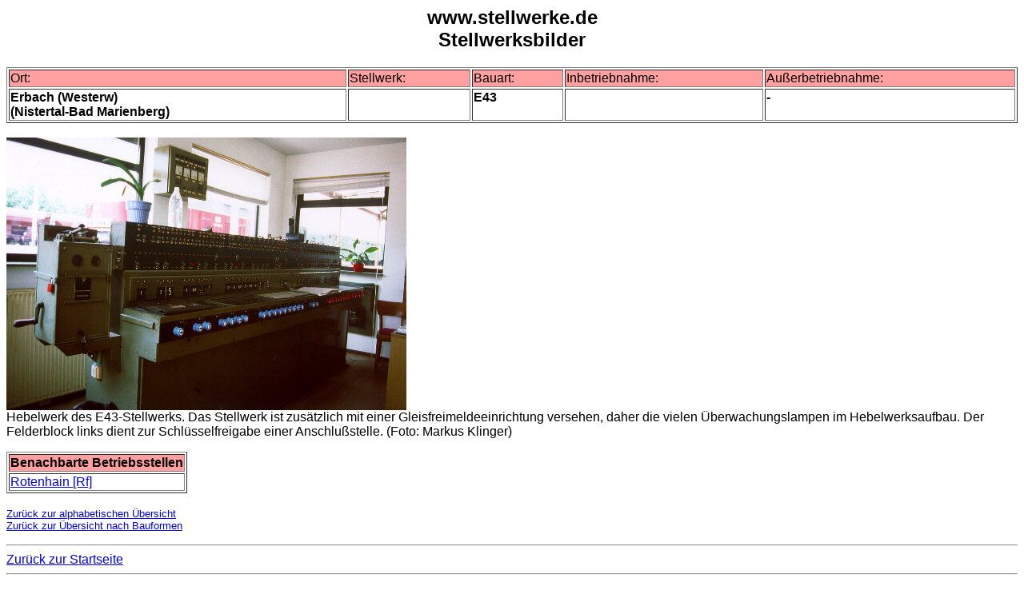

--- FILE ---
content_type: text/html
request_url: http://www.stellwerke.de/bilder/ferw.html
body_size: 847
content:
<HTML>
<HEAD>
<TITLE>www.stellwerke.de - Erbach (Westerw)</TITLE>
<META NAME="keywords" CONTENT="Stellwerk, Stellwerke, Stellwerksliste, Stellwerksbilder">
<META NAME="description" CONTENT="Stellwerk Erbach (Westerw)">
</HEAD>
<BODY BGCOLOR="#FFFFFF"><FONT FACE="Arial,Helvetica">
<A NAME="top">
<H2 ALIGN="CENTER">www.stellwerke.de<BR>Stellwerksbilder</H2>

<TABLE BORDER WIDTH="100%">
<TR BGCOLOR="#FFA0A0">
<TD><FONT FACE="Arial,Helvetica">Ort:</TD>
<TD><FONT FACE="Arial,Helvetica">Stellwerk:</TD>
<TD><FONT FACE="Arial,Helvetica">Bauart:</TD>
<TD><FONT FACE="Arial,Helvetica">Inbetriebnahme:</TD>
<TD><FONT FACE="Arial,Helvetica">Au�erbetriebnahme:</TD>
</TR>
<TR>
<TD VALIGN="TOP"><FONT FACE="Arial,Helvetica"><B>Erbach (Westerw)<BR>(Nistertal-Bad Marienberg)</B></TD>
<TD VALIGN="TOP"><FONT FACE="Arial,Helvetica"><B>&nbsp;</B></TD>
<TD VALIGN="TOP"><FONT FACE="Arial,Helvetica"><B>E43</B></TD>
<TD VALIGN="TOP"><FONT FACE="Arial,Helvetica"><B>&nbsp;</B></TD>
<TD VALIGN="TOP"><FONT FACE="Arial,Helvetica"><B>-</B></TD>
</TR>
</TABLE><BR>

<IMG SRC="http://www.stellwerksbilder.de/bilder/e1.jpg" ALT="[Erbach]" WIDTH=500 HEIGHT=341><BR>
Hebelwerk des E43-Stellwerks. Das Stellwerk ist zus�tzlich mit einer Gleisfreimeldeeinrichtung versehen, daher die vielen
�berwachungslampen im Hebelwerksaufbau. Der Felderblock links dient zur Schl�sselfreigabe einer Anschlu�stelle. (Foto: Markus
Klinger)<P>

<TABLE BORDER>
<TR BGCOLOR="#FFA0A0">
<TD><FONT FACE="Arial,Helvetica"><B>Benachbarte Betriebsstellen</B></FONT></TD>
</TR>
<TR>
<TD><FONT FACE="Arial,Helvetica"><A HREF="frtn.html">Rotenhain [Rf]</A></FONT></TD>
</TR>
</TABLE><BR>

<FONT SIZE=-1>
<A HREF="index2.html#EF">Zur�ck zur alphabetischen �bersicht</A><BR>
<A HREF="formen2.html#emE43">Zur�ck zur �bersicht nach Bauformen</A><BR>
</FONT>
<HR>
<A HREF="../index.html">Zur�ck zur Startseite</A>
<HR>
<I>www.stellwerke.de - Letzte �nderung am 20.10.2006</I><BR>
<FONT SIZE=-1><A HREF="mailto:Holger.Koetting@gmx.de">Holger K�tting</A></FONT><BR>
</FONT>
</BODY>
</HTML>
